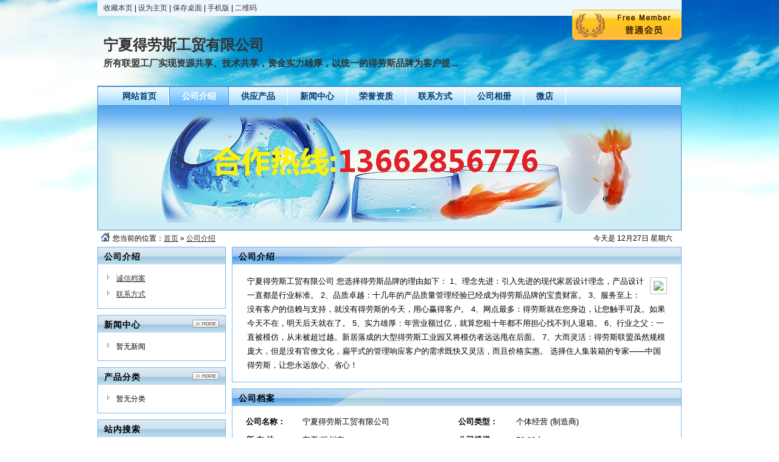

--- FILE ---
content_type: text/html;charset=UTF-8
request_url: http://dlsg654.gl35.cn/introduce/
body_size: 5810
content:
<!DOCTYPE html PUBLIC "-//W3C//DTD XHTML 1.0 Transitional//EN" "http://www.w3.org/TR/xhtml1/DTD/xhtml1-transitional.dtd">
<html xmlns="http://www.w3.org/1999/xhtml">
<head>
<meta http-equiv="Content-Type" content="text/html;charset=UTF-8"/>
<title>公司介绍_宁夏得劳斯工贸有限公司</title>
<meta name="keywords" content="宁夏得劳斯工贸有限公司,所有联盟工厂实现资源共享、技术共享，资金实力雄厚，以统一的得劳斯品牌为客户提供高品质的产品、最省钱的解决方案、最快捷的响应速度。欢迎全国各地的客户与当地的得劳斯联盟工厂联系，进行实地考察，我们的联盟工厂与同行业任意一家工厂相比都不落下风，做的是行业领先企业，树的是同行管理标杆。
得劳斯集装箱联盟具有上百人的产品设计研发团队保证产品品质成为行业领先者，得劳斯工业园以及各联盟工厂都设有生产基地以保证快速生产产品，庞大的物流运输车队以及吊装车队保证以最快的速度响应客户的要求。得劳斯品牌旗下的产品包括箱式活动房"/><meta name="generator" content="宁夏得劳斯工贸有限公司 B2B - www.gl35.cn/>
<meta name="template" content="homepage"/>
<meta http-equiv="mobile-agent" content="format=html5;url=http://www.gl35.cn/mobile/index.php?moduleid=4&username=dlsg654&action=introduce">
<link rel="stylesheet" type="text/css" href="http://www.gl35.cn/company/skin/common.css"/>
<link rel="stylesheet" type="text/css" href="http://www.gl35.cn/company/skin/default/style.css"/>
<script type="text/javascript">window.onerror= function(){return true;}</script><script type="text/javascript" src="http://www.gl35.cn/lang/zh-cn/lang.js"></script>
<script type="text/javascript" src="http://www.gl35.cn/file/script/config.js"></script>
<script type="text/javascript" src="http://www.gl35.cn/file/script/jquery.js"></script>
<script type="text/javascript" src="http://www.gl35.cn/file/script/common.js"></script>
<script type="text/javascript" src="http://www.gl35.cn/file/script/page.js"></script>
<script type="text/javascript" src="http://www.gl35.cn/file/script/homepage.js"></script>
<script type="text/javascript" src="http://www.gl35.cn/file/script/jquery.lazyload.js"></script><script type="text/javascript">
GoMobile('http://www.gl35.cn/mobile/index.php?moduleid=4&username=dlsg654&action=introduce');
</script>
</head>
<body>
<div class="m"><div class="top" id="top"><script type="text/javascript">addFav('收藏本页');</script> | <a href="http://dlsg654.gl35.cn/" onclick="javascript:try{this.style.behavior='url(#default#homepage)';this.setHomePage(location.href);}catch(e){}return false;">设为主页</a> | <a href="http://www.gl35.cn/api/shortcut.php?itemid=4361" rel="nofollow">保存桌面</a> | <a href="javascript:Go('http://www.gl35.cn/mobile/index.php?moduleid=4&username=dlsg654');">手机版</a> | <a href="javascript:Dqrcode();">二维码</a></div></div>
<div id="destoon_qrcode" style="display:none;"></div><div class="m">
<div class="sign">
<img src="http://www.gl35.cn/company/image/free_bg.gif" alt="普通会员"/>
</div>
<div class="head">
<div>
<h1>宁夏得劳斯工贸有限公司</h1>
<h4>所有联盟工厂实现资源共享、技术共享，资金实力雄厚，以统一的得劳斯品牌为客户提...</h4>
</div>
</div>
</div>
<div class="m">
<div class="menu" id="menu">
<ul>
<li class="menu_li"><a href="http://dlsg654.gl35.cn/"><span>网站首页</span></a></li>
<li class="menu_on"><a href="http://dlsg654.gl35.cn/introduce/"><span>公司介绍</span></a></li>
<li class="menu_li"><a href="http://dlsg654.gl35.cn/sell/"><span>供应产品</span></a></li>
<li class="menu_li"><a href="http://dlsg654.gl35.cn/news/"><span>新闻中心</span></a></li>
<li class="menu_li"><a href="http://dlsg654.gl35.cn/honor/"><span>荣誉资质</span></a></li>
<li class="menu_li"><a href="http://dlsg654.gl35.cn/contact/"><span>联系方式</span></a></li>
<li class="menu_li"><a href="http://dlsg654.gl35.cn/photo/"><span>公司相册</span></a></li>
       <li class="menu_li"><a href="https://weidian.com/?userid=1023452669"><span>微店</span></a></li>
</ul>
</div>
</div>
<div class="m">
<div class="banner">
<img src="http://www.gl35.cn/company/skin/default/banner.jpg" width="100%"/>
</div>
</div>
<div class="m">
<div class="pos" id="pos">
<span class="f_r">
<script type="text/javascript">show_date();</script>
</span>
<span id="position"></span>
</div>
</div>
<div class="m">
<table cellpadding="0" cellspacing="0" width="100%">
<tr>
<td width="200" valign="top" id="side"><div class="side_head"><div><strong>公司介绍</strong></div></div>
<div class="side_body">
<ul>
<li id="page_credit"><a href="http://dlsg654.gl35.cn/credit/">诚信档案</a></li>
<li id="page_contact"><a href="http://dlsg654.gl35.cn/contact/">联系方式</a></li>
</ul>
</div>
<div class="side_head"><div><span class="f_r"><a href="http://dlsg654.gl35.cn/news/"><img src="http://www.gl35.cn/company/image/more.gif" title="更多"/></a></span><strong>新闻中心</strong></div></div>
<div class="side_body">
<ul>
<li>暂无新闻</li>
</ul>
</div>
<div class="side_head"><div><span class="f_r"><a href="http://dlsg654.gl35.cn/sell/"><img src="http://www.gl35.cn/company/image/more.gif" title="更多"/></a></span><strong>产品分类</strong></div></div>
<div class="side_body">
<ul>
<li>暂无分类</li>
</ul>
</div><div class="side_head"><div><strong>站内搜索</strong></div></div>
<div class="side_body">
<form action="http://www.gl35.cn/company/home.php" onsubmit="return check_kw();">
<input type="hidden" name="action" value="search"/>
<input type="hidden" name="homepage" value="dlsg654"/>
<input type="text" name="kw" value="输入关键词" size="25" id="kw" class="inp" onfocus="if(this.value=='输入关键词')this.value='';"/>
<div style="padding:10px 0 0 0;">
<select name="file">
<option value="sell">供应产品</option><option value="news">新闻中心</option><option value="photo">公司相册</option></select>&nbsp;
<input type="submit" value=" 搜 索 " class="sbm"/>
</div>
</form>
</div>﻿<div class="side_head"><div><span class="f_r"><a href="http://dlsg654.gl35.cn/link/"><img src="http://www.gl35.cn/company/image/more.gif" title="更多"/></a></span><strong>友情链接</strong></div></div>
<div class="side_body">
<ul>
<li><a href="https://weidian.com/s/1023452669" target="_blank" title="微店">微店</a></li>
<li><a href="http://www.dy6d.cn/" target="_blank" title="3D打印">3D打印</a></li>
<li><a href="http://www.689688.com/" target="_blank" title="食堂承包">食堂承包</a></li>
<li><a href="http://www.sb.gl35w.com/" target="_blank" title="手板模型">手板模型</a></li>
<li><a href="http://bbbb.gl35w.com/" target="_blank" title="国联宝贝">国联宝贝</a></li>
<li><a href="http://www.ef35.cn/" target="_blank" title="中国服装网">中国服装网</a></li>
<li><a href="http://www.3wss.com/" target="_blank" title="情趣用品">情趣用品</a></li>
<li><a href="http://www.5dqw.com/" target="_blank" title="中国家用电器网">家用电器网</a></li>
<li><a href="http://www.cnjxsb.com/" target="_blank" title="中国机械设备网">中国机械设备网</a></li>
</ul>
</div>
</td>
<td width="10" id="split"></td>
<td valign="top" id="main"><div class="dsn" id="pos_show">您当前的位置：<a href="http://dlsg654.gl35.cn/">首页</a> &raquo; <a href="http://dlsg654.gl35.cn/introduce/">公司介绍</a></div>
<div class="main_head"><div><strong>公司介绍</strong></div></div>
<div class="main_body">
<div class="lh18 px13">
<table width="98%" cellpadding="3" cellspacing="3" align="center">
<tr>
<td><img src="http://www.gl35.cn/skin/default/image/company.jpg" align="right" style="margin:5px 0 5px 10px;padding:5px;border:#C0C0C0 1px solid;"/>宁夏得劳斯工贸有限公司
您选择得劳斯品牌的理由如下：
1、理念先进：引入先进的现代家居设计理念，产品设计一直都是行业标准。
2、品质卓越：十几年的产品质量管理经验已经成为得劳斯品牌的宝贵财富。
3、服务至上：没有客户的信赖与支持，就没有得劳斯的今天，用心赢得客户。
4、网点最多：得劳斯就在您身边，让您触手可及。如果今天不在，明天后天就在了。
5、实力雄厚：年营业额过亿，就算您租十年都不用担心找不到人退箱。
6、行业之父：一直被模仿，从未被超过越。新居落成的大型得劳斯工业园又将模仿者远远甩在后面。
7、大而灵活：得劳斯联盟虽然规模庞大，但是没有官僚文化，扁平式的管理响应客户的需求既快又灵活，而且价格实惠。
选择住人集装箱的专家——中国得劳斯，让您永远放心、省心！</td>
</tr>
</table>
</div>
</div>
<div class="main_head"><div><strong>公司档案</strong></div></div>
<div class="main_body">
<div class="px13 lh18">
<table width="98%" cellpadding="3" cellspacing="1" align="center">
<tr>
<td width="90" class="f_b">公司名称：</td>
<td width="260">宁夏得劳斯工贸有限公司</td>
<td width="90" class="f_b">公司类型：</td>
<td width="260">个体经营 (制造商)</td>
</tr>
<tr>
<td class="f_b">所 在 地：</td>
<td>宁夏/银川市</td>
<td class="f_b">公司规模：</td>
<td>50-99人</td>
</tr>
<tr>
<td class="f_b">注册资本：</td>
<td>500万人民币</td>
<td class="f_b">注册年份：</td>
<td>2012</td>
</tr>
</table>
<table width="98%" cellpadding="3" cellspacing="1" align="center">
<tr>
<td class="f_b">资料认证：</td>
<td>

</td>
</tr>
<tr>
<td class="f_b">保 证 金：</td>
<td>已缴纳 <strong class="f_green">0.00</strong> 元</td>
</tr>
<tr>
<td class="f_b">经营模式：</td>
<td>制造商</td>
</tr>
<tr>
<td class="f_b">经营范围：</td>
<td>所有联盟工厂实现资源共享、技术共享，资金实力雄厚，以统一的得劳斯品牌为客户提供高品质的产品、最省钱的解决方案、最快捷的响应速度。欢迎全国各地的客户与当地的得劳斯联盟工厂联系，进行实地考察，我们的联盟工厂与同行业任意一家工厂相比都不落下风，做的是行业领先企业，树的是同行管理标杆。
得劳斯集装箱联盟具有上百人的产品设计研发团队保证产品品质成为行业领先者，得劳斯工业园以及各联盟工厂都设有生产基地以保证快速生产产品，庞大的物流运输车队以及吊装车队保证以最快的速度响应客户的要求。得劳斯品牌旗下的产品包括箱式活动房</td>
</tr>
<tr>
<td class="f_b">销售的产品：</td>
<td>标准箱,定制铁箱,定制箱,连体箱,折叠箱</td>
</tr>
<tr>
<td class="f_b">采购的产品：</td>
<td>标准箱,定制铁箱,定制箱,连体箱,折叠箱</td>
</tr>
<tr>
<td width="90"  class="f_b">主营行业：</td>
<td>
<table cellpadding="2" cellspacing="2" width="100%">
<tr><td width="33%"><a href="http://www.gl35.cn/company/list/17/" target="_blank">米面粮油</a></td>
</table>
</td>
</tr>
</table>
</div>
</div>
<div id="comment_div" style="display:;">
<div class="main_head"><div><span class="f_r px12">共<span id="comment_count">0</span>条&nbsp;&nbsp;</span><strong><span id="message_title">相关评论</span></strong></div></div>
<div class="main_body"><script type="text/javascript">Df('http://www.gl35.cn/api/comment.php?mid=4&itemid=4361&proxy=120c1BBRZ2UrCpSMLr9Ok5cFY0VVUpT-S-YYvsB-P--S-LKcjYtAgcRMVjjcafsTihuerar3TMV-S-uFMw', 'id="destoon_comment" style="width:100%;"');</script></div>
</div>
﻿</td>
</tr>
</table>
</div>
<div class="m">
<div class="foot" id="foot">
<div>
&copy;2025 宁夏得劳斯工贸有限公司 版权所有&nbsp;&nbsp;
技术支持：<a href="http://www.gl35.cn/" target="_blank">国联农产品网</a>&nbsp;&nbsp;
访问量:5455&nbsp;&nbsp;
<a href="http://dlsg654.gl35.cn/">网站首页</a>&nbsp;&nbsp;
<a href="http://cn.gl35.cn/member/login.php">管理入口</a>&nbsp;&nbsp;
</div>
</div>
</div>
<script type="text/javascript">Dd('position').innerHTML = Dd('pos_show').innerHTML;</script>
</body>
</html>

--- FILE ---
content_type: text/css
request_url: http://www.gl35.cn/company/skin/default/style.css
body_size: 931
content:
/*
	[Destoon B2B System] Copyright (c) 2008-2015 www.destoon.com
	This is NOT a freeware, use is subject to license.txt
*/
/* global */
body {margin:0px;font-size:12px;color:#000000;background:#FFFFFF url('bg.jpg') no-repeat center 0;}
/* common */
.m {width:960px;margin:auto;}
.top {height:26px;line-height:26px;background:#EEF7FB;padding:0 10px 0 10px;}
#top a {text-decoration:none;}
.head {height:115px;overflow:hidden;}
.head div {float:left;}
.head .logo {padding:15px 10px 0 0px;height:90px;overflow:hidden;}
.head h1 {font-size:24px;margin:32px 0 5px 10px;color:#333333;font-family:\9ED1\4F53;filter:glow(color=#FFFFFF,strength=3);}
.head h4 {font-size:15px;margin:0 0 0 10px;color:#333333;}

#menu a {text-decoration:none;}
.menu {background:url('menu_bg.gif');height:30px;overflow:hidden;padding:0 0 0 20px;font-size:14px;font-weight:bold;border:#438ECE 1px solid;border-top:#438ECE 2px solid;}
.menu_li {float:left;white-space:nowrap;border-right:#FFFFFF 1px solid;line-height:30px;padding:0 20px 0 20px;}
.menu_li span {color:#003D70;}
.menu_on {float:left;white-space:nowrap;border-right:#438ECE 1px solid;border-left:#438ECE 1px solid;line-height:30px;padding:0 20px 0 20px;background:url('menu_on.gif') repeat-x;}
.menu_on span {color:#FFFFFF;}

.side_head {border:#79B7EC 1px solid;border-bottom:none;background:url('side_head.gif') repeat-x;}
.side_head div {padding:0 10px 0 10px;font-size:14px;height:28px;line-height:30px;overflow:hidden;letter-spacing:1px;}
.side_body {border:#79B7EC 1px solid;border-top:none;background:#FFFFFF;padding:10px;margin:0 0 10px;}
.side_body li {background:url('../../image/ico_arrow.gif') no-repeat 5px 7px;padding:0 0 0 20px;height:26px;line-height:26px;overflow:hidden;}

.main_head {border:#79B7EC 1px solid;border-bottom:none;background:url('main_head.gif') repeat-x;}
.main_head div {padding:0 10px 0 10px;font-size:14px;height:28px;line-height:30px;overflow:hidden;letter-spacing:1px;}
.main_body {border:#79B7EC 1px solid;border-top:none;background:#FFFFFF;padding:10px;margin:0 0 10px;}

--- FILE ---
content_type: application/javascript
request_url: http://www.gl35.cn/file/script/config.js
body_size: 226
content:
var DTPath = "http://www.gl35.cn/";var SKPath = "http://www.gl35.cn/skin/default/";var MEPath = "http://www.gl35.cn/member/";var DTEditor = "fckeditor";var CKDomain = "";var CKPath = "/";var CKPrex = "cdb_";